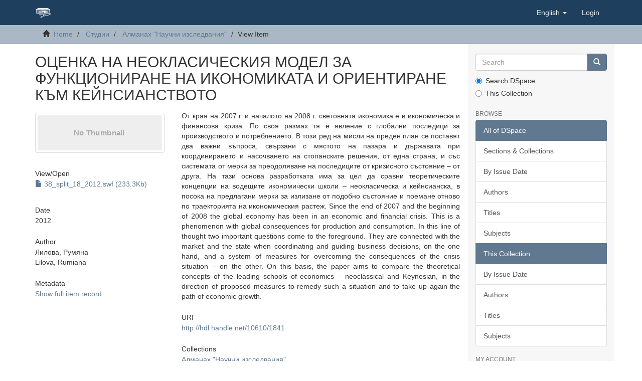

--- FILE ---
content_type: text/html;charset=utf-8
request_url: https://dlib.uni-svishtov.bg/handle/10610/1841?locale-attribute=en
body_size: 19624
content:
<!DOCTYPE html>
            <!--[if lt IE 7]> <html class="no-js lt-ie9 lt-ie8 lt-ie7" lang="en"> <![endif]-->
            <!--[if IE 7]>    <html class="no-js lt-ie9 lt-ie8" lang="en"> <![endif]-->
            <!--[if IE 8]>    <html class="no-js lt-ie9" lang="en"> <![endif]-->
            <!--[if gt IE 8]><!--> <html class="no-js" lang="en"> <!--<![endif]-->
            <head><META http-equiv="Content-Type" content="text/html; charset=UTF-8">
<meta content="text/html; charset=UTF-8" http-equiv="Content-Type">
<meta content="IE=edge,chrome=1" http-equiv="X-UA-Compatible">
<meta content="width=device-width,initial-scale=1" name="viewport">
<link rel="shortcut icon" href="/themes/Dlib/images/favicon.ico">
<link rel="apple-touch-icon" href="/themes/Dlib/images/apple-touch-icon.png">
<meta name="Generator" content="DSpace 6.3-SNAPSHOT">
<link href="/themes/Dlib/styles/main.css" rel="stylesheet">
<link type="application/opensearchdescription+xml" rel="search" href="https://dlib.uni-svishtov.bg:443/open-search/description.xml" title="DSpace">
<script>
                //Clear default text of empty text areas on focus
                function tFocus(element)
                {
                if (element.value == ' '){element.value='';}
                }
                //Clear default text of empty text areas on submit
                function tSubmit(form)
                {
                var defaultedElements = document.getElementsByTagName("textarea");
                for (var i=0; i != defaultedElements.length; i++){
                if (defaultedElements[i].value == ' '){
                defaultedElements[i].value='';}}
                }
                //Disable pressing 'enter' key to submit a form (otherwise pressing 'enter' causes a submission to start over)
                function disableEnterKey(e)
                {
                var key;

                if(window.event)
                key = window.event.keyCode;     //Internet Explorer
                else
                key = e.which;     //Firefox and Netscape

                if(key == 13)  //if "Enter" pressed, then disable!
                return false;
                else
                return true;
                }
            </script><!--[if lt IE 9]>
                <script src="/themes/Dlib/vendor/html5shiv/dist/html5shiv.js"> </script>
                <script src="/themes/Dlib/vendor/respond/dest/respond.min.js"> </script>
                <![endif]--><script src="/themes/Dlib/vendor/modernizr/modernizr.js"> </script>
<title>ОЦЕНКА НА НЕОКЛАСИЧЕСКИЯ МОДЕЛ ЗА ФУНКЦИОНИРАНЕ НА ИКОНОМИКАТА И ОРИЕНТИРАНЕ КЪМ КЕЙНСИАНСТВОТО</title>
<link rel="schema.DCTERMS" href="http://purl.org/dc/terms/" />
<link rel="schema.DC" href="http://purl.org/dc/elements/1.1/" />
<meta name="DC.creator" content="Лилова, Румяна" />
<meta name="DC.creator" content="Lilova, Rumiana" />
<meta name="DCTERMS.dateAccepted" content="2016-05-25T07:09:41Z" scheme="DCTERMS.W3CDTF" />
<meta name="DCTERMS.available" content="2016-05-25T07:09:41Z" scheme="DCTERMS.W3CDTF" />
<meta name="DCTERMS.issued" content="2012" scheme="DCTERMS.W3CDTF" />
<meta name="DC.identifier" content="1312-3815" />
<meta name="DC.identifier" content="http://hdl.handle.net/10610/1841" scheme="DCTERMS.URI" />
<meta name="DCTERMS.abstract" content="От края на 2007 г. и началото на 2008 г. световната икономика е в икономическа и финансова криза. По своя размах тя е явление с глобални последици за производството и потреблението. В този ред на мисли на преден план се поставят два важни въпроса, свързани с мястото на пазара и държавата при координирането и насочването на стопанските решения, от една страна, и със системата от мерки за преодоляване на последиците от кризисното състояние – от друга. На тази основа разработката има за цел да сравни теоретическите концепции на водещите икономически школи – неокласическа и кейнсианска, в посока на предлагани мерки за излизане от подобно състояние и поемане отново по траекторията&#xD;&#xA;на икономическия растеж.&#xD;&#xA;Since the end of 2007 and the beginning of 2008 the global economy has been in an economic and financial crisis. This is a phenomenon with global consequences for production and consumption. In this line of thought two important questions come to the foreground. They are connected with the market and the state when coordinating and guiding business decisions, on the one hand, and a system of measures for overcoming the consequences of the crisis situation – on the other. On this basis, the paper aims to compare the theoretical concepts of the leading schools of economics – neoclassical and Keynesian, in the direction of proposed measures to remedy such a situation and to take up again the path of economic growth." xml:lang="bg_BG" />
<meta name="DC.publisher" content="АИ &quot;Ценов&quot;" xml:lang="bg_BG" />
<meta name="DC.relation" content="18;3" />
<meta name="DC.subject" content="неокласическа концепция" xml:lang="bg_BG" />
<meta name="DC.subject" content="кейнсианство" xml:lang="bg_BG" />
<meta name="DC.subject" content="икономическа криза" xml:lang="bg_BG" />
<meta name="DC.subject" content="икономически растеж" xml:lang="bg_BG" />
<meta name="DC.subject" content="neoclassical concept" xml:lang="bg_BG" />
<meta name="DC.subject" content="Keynesianism" xml:lang="bg_BG" />
<meta name="DC.subject" content="economic crisis" xml:lang="bg_BG" />
<meta name="DC.title" content="ОЦЕНКА НА НЕОКЛАСИЧЕСКИЯ МОДЕЛ ЗА ФУНКЦИОНИРАНЕ НА ИКОНОМИКАТА И ОРИЕНТИРАНЕ КЪМ КЕЙНСИАНСТВОТО" xml:lang="bg_BG" />
<meta name="DCTERMS.alternative" content="EVALUATION OF THE NEOCLASSICAL MODEL OF FUNCTIONING OF THE ECONOMY AND MOVE TOWARDS KEYNESIANISM" xml:lang="bg_BG" />
<meta name="DC.type" content="Article" xml:lang="bg_BG" />
<meta content="неокласическа концепция; кейнсианство; икономическа криза; икономически растеж; neoclassical concept; Keynesianism; economic crisis; Article" name="citation_keywords">
<meta content="ОЦЕНКА НА НЕОКЛАСИЧЕСКИЯ МОДЕЛ ЗА ФУНКЦИОНИРАНЕ НА ИКОНОМИКАТА И ОРИЕНТИРАНЕ КЪМ КЕЙНСИАНСТВОТО" name="citation_title">
<meta content="1312-3815" name="citation_issn">
<meta content="АИ &quot;Ценов&quot;" name="citation_publisher">
<meta content="Лилова, Румяна" name="citation_author">
<meta content="Lilova, Rumiana" name="citation_author">
<meta content="http://dlib.uni-svishtov.bg/bitstream/10610/1841/1/38_split_18_2012.swf" name="citation_pdf_url">
<meta content="2012" name="citation_date">
<meta content="http://dlib.uni-svishtov.bg/handle/10610/1841" name="citation_abstract_html_url">
</head><body>
<header>
<div role="navigation" class="navbar navbar-default navbar-static-top">
<div class="container">
<div class="navbar-header">
<button data-toggle="offcanvas" class="navbar-toggle" type="button"><span class="sr-only">Toggle navigation</span><span class="icon-bar"></span><span class="icon-bar"></span><span class="icon-bar"></span></button><a class="navbar-brand" href="/"><img src="/themes/Dlib/images/tsenov-logo.svg"></a>
<div class="navbar-header pull-right visible-xs hidden-sm hidden-md hidden-lg">
<ul class="nav nav-pills pull-left ">
<li class="dropdown" id="ds-language-selection-xs">
<button data-toggle="dropdown" class="dropdown-toggle navbar-toggle navbar-link" role="button" href="#" id="language-dropdown-toggle-xs"><b aria-hidden="true" class="visible-xs glyphicon glyphicon-globe"></b></button>
<ul data-no-collapse="true" aria-labelledby="language-dropdown-toggle-xs" role="menu" class="dropdown-menu pull-right">
<li role="presentation" class="disabled">
<a href="https://dlib.uni-svishtov.bg:443/handle/10610/1841?locale-attribute=en">English</a>
</li>
<li role="presentation">
<a href="https://dlib.uni-svishtov.bg:443/handle/10610/1841?locale-attribute=bg">български</a>
</li>
</ul>
</li>
<li>
<form method="get" action="/login" style="display: inline">
<button class="navbar-toggle navbar-link"><b aria-hidden="true" class="visible-xs glyphicon glyphicon-user"></b></button>
</form>
</li>
</ul>
</div>
</div>
<div class="navbar-header pull-right hidden-xs">
<ul class="nav navbar-nav pull-left">
<li class="dropdown" id="ds-language-selection">
<a data-toggle="dropdown" class="dropdown-toggle" role="button" href="#" id="language-dropdown-toggle"><span class="hidden-xs">English&nbsp;<b class="caret"></b></span></a>
<ul data-no-collapse="true" aria-labelledby="language-dropdown-toggle" role="menu" class="dropdown-menu pull-right">
<li role="presentation" class="disabled">
<a href="?locale-attribute=en">English</a>
</li>
<li role="presentation">
<a href="?locale-attribute=bg">български</a>
</li>
</ul>
</li>
</ul>
<ul class="nav navbar-nav pull-left">
<li>
<a href="/login"><span class="hidden-xs">Login</span></a>
</li>
</ul>
<button type="button" class="navbar-toggle visible-sm" data-toggle="offcanvas"><span class="sr-only">Toggle navigation</span><span class="icon-bar"></span><span class="icon-bar"></span><span class="icon-bar"></span></button>
</div>
</div>
</div>
</header>
<div class="trail-wrapper hidden-print">
<div class="container">
<div class="row">
<div class="col-xs-12">
<div class="breadcrumb dropdown visible-xs">
<a data-toggle="dropdown" class="dropdown-toggle" role="button" href="#" id="trail-dropdown-toggle">View Item&nbsp;<b class="caret"></b></a>
<ul aria-labelledby="trail-dropdown-toggle" role="menu" class="dropdown-menu">
<li role="presentation">
<a role="menuitem" href="/"><i aria-hidden="true" class="glyphicon glyphicon-home"></i>&nbsp;
                        Home</a>
</li>
<li role="presentation">
<a role="menuitem" href="/handle/10610/3">Студии</a>
</li>
<li role="presentation">
<a role="menuitem" href="/handle/10610/12">Алманах "Научни изследвания"</a>
</li>
<li role="presentation" class="disabled">
<a href="#" role="menuitem">View Item</a>
</li>
</ul>
</div>
<ul class="breadcrumb hidden-xs">
<li>
<i aria-hidden="true" class="glyphicon glyphicon-home"></i>&nbsp;
            <a href="/">Home</a>
</li>
<li>
<a href="/handle/10610/3">Студии</a>
</li>
<li>
<a href="/handle/10610/12">Алманах "Научни изследвания"</a>
</li>
<li class="active">View Item</li>
</ul>
</div>
</div>
</div>
</div>
<div class="hidden" id="no-js-warning-wrapper">
<div id="no-js-warning">
<div class="notice failure">JavaScript is disabled for your browser. Some features of this site may not work without it.</div>
</div>
</div>
<div class="container" id="main-container">
<div class="row row-offcanvas row-offcanvas-right">
<div class="horizontal-slider clearfix">
<div class="col-xs-12 col-sm-12 col-md-9 main-content">
<div>
<div id="aspect_artifactbrowser_ItemViewer_div_item-view" class="ds-static-div primary">
<!-- External Metadata URL: cocoon://metadata/handle/10610/1841/mets.xml-->
<div class="item-summary-view-metadata">
<h2 class="page-header first-page-header">ОЦЕНКА НА НЕОКЛАСИЧЕСКИЯ МОДЕЛ ЗА ФУНКЦИОНИРАНЕ НА ИКОНОМИКАТА И ОРИЕНТИРАНЕ КЪМ КЕЙНСИАНСТВОТО</h2>
<div class="row">
<div class="col-sm-4">
<div class="row">
<div class="col-xs-6 col-sm-12">
<div class="thumbnail">
<img alt="Thumbnail" class="img-thumbnail" data-src="holder.js/100%x80/text:No Thumbnail"></div>
</div>
<div class="col-xs-6 col-sm-12">
<div class="item-page-field-wrapper table word-break">
<h5>View/<wbr></wbr>Open</h5>
<div>
<a href="/bitstream/handle/10610/1841/38_split_18_2012.swf?sequence=1&isAllowed=y"><i aria-hidden="true" class="glyphicon  glyphicon-file"></i> 38_split_18_2012.swf (233.3Kb)</a>
</div>
</div>
</div>
</div>
<div class="simple-item-view-date word-break item-page-field-wrapper table">
<h5>Date</h5>2012</div>
<div class="simple-item-view-authors item-page-field-wrapper table">
<h5>Author</h5>
<div>Лилова, Румяна</div>
<div>Lilova, Rumiana</div>
</div>
<div class="simple-item-view-show-full item-page-field-wrapper table">
<h5>Metadata</h5>
<a href="/handle/10610/1841?show=full">Show full item record</a>
</div>
</div>
<div class="col-sm-8">
<div class="simple-item-view-description item-page-field-wrapper table">
<h5 class="visible-xs">Abstract</h5>
<div>От края на 2007 г. и началото на 2008 г. световната икономика е в икономическа и финансова криза. По своя размах тя е явление с глобални последици за производството и потреблението. В този ред на мисли на преден план се поставят два важни въпроса, свързани с мястото на пазара и държавата при координирането и насочването на стопанските решения, от една страна, и със системата от мерки за преодоляване на последиците от кризисното състояние &ndash; от друга. На тази основа разработката има за цел да сравни теоретическите концепции на водещите икономически школи &ndash; неокласическа и кейнсианска, в посока на предлагани мерки за излизане от подобно състояние и поемане отново по траекторията&#13;
на икономическия растеж.&#13;
Since the end of 2007 and the beginning of 2008 the global economy has been in an economic and financial crisis. This is a phenomenon with global consequences for production and consumption. In this line of thought two important questions come to the foreground. They are connected with the market and the state when coordinating and guiding business decisions, on the one hand, and a system of measures for overcoming the consequences of the crisis situation &ndash; on the other. On this basis, the paper aims to compare the theoretical concepts of the leading schools of economics &ndash; neoclassical and Keynesian, in the direction of proposed measures to remedy such a situation and to take up again the path of economic growth.</div>
</div>
<div class="simple-item-view-uri item-page-field-wrapper table">
<h5>URI</h5>
<span><a href="http://hdl.handle.net/10610/1841">http://hdl.handle.net/10610/1841</a></span>
</div>
<div class="simple-item-view-collections item-page-field-wrapper table">
<h5>Collections</h5>
<ul class="ds-referenceSet-list">
<!-- External Metadata URL: cocoon://metadata/handle/10610/12/mets.xml-->
<li>
<a href="/handle/10610/12">Алманах "Научни изследвания"</a>
</li>
</ul>
</div>
</div>
</div>
</div>
</div>
</div>
<div class="visible-xs visible-sm">
<footer>
<div class="row">
<hr>
<div class="col-xs-7 col-sm-8">
<div></div>
<div class="hidden-print">
<a href="/contact">Contact Us</a> | <a href="/feedback">Send Feedback</a>
</div>
</div>
<div class="col-xs-5 col-sm-4 hidden-print">
<div class="pull-right"></div>
</div>
</div>
<a class="hidden" href="/htmlmap">&nbsp;</a>
<p>&nbsp;</p>
</footer>
</div>
</div>
<div role="navigation" id="sidebar" class="col-xs-6 col-sm-3 sidebar-offcanvas">
<div class="word-break hidden-print" id="ds-options">
<div class="ds-option-set" id="ds-search-option">
<form method="post" class="" id="ds-search-form" action="/discover">
<fieldset>
<div class="input-group">
<input placeholder="Search" type="text" class="ds-text-field form-control" name="query"><span class="input-group-btn"><button title="Go" class="ds-button-field btn btn-primary"><span aria-hidden="true" class="glyphicon glyphicon-search"></span></button></span>
</div>
<div class="radio">
<label><input checked value="" name="scope" type="radio" id="ds-search-form-scope-all">Search DSpace</label>
</div>
<div class="radio">
<label><input name="scope" type="radio" id="ds-search-form-scope-container" value="10610/12">This Collection</label>
</div>
</fieldset>
</form>
</div>
<h2 class="ds-option-set-head  h6">Browse</h2>
<div id="aspect_viewArtifacts_Navigation_list_browse" class="list-group">
<a class="list-group-item active"><span class="h5 list-group-item-heading  h5">All of DSpace</span></a><a href="/community-list" class="list-group-item ds-option">Sections &amp; Collections</a><a href="/browse?type=dateissued" class="list-group-item ds-option">By Issue Date</a><a href="/browse?type=author" class="list-group-item ds-option">Authors</a><a href="/browse?type=title" class="list-group-item ds-option">Titles</a><a href="/browse?type=subject" class="list-group-item ds-option">Subjects</a><a class="list-group-item active"><span class="h5 list-group-item-heading  h5">This Collection</span></a><a href="/handle/10610/12/browse?type=dateissued" class="list-group-item ds-option">By Issue Date</a><a href="/handle/10610/12/browse?type=author" class="list-group-item ds-option">Authors</a><a href="/handle/10610/12/browse?type=title" class="list-group-item ds-option">Titles</a><a href="/handle/10610/12/browse?type=subject" class="list-group-item ds-option">Subjects</a>
</div>
<h2 class="ds-option-set-head  h6">My Account</h2>
<div id="aspect_viewArtifacts_Navigation_list_account" class="list-group">
<a href="/login" class="list-group-item ds-option">Login</a><a href="/register" class="list-group-item ds-option">Register</a>
</div>
<div id="aspect_viewArtifacts_Navigation_list_context" class="list-group"></div>
<div id="aspect_viewArtifacts_Navigation_list_administrative" class="list-group"></div>
<div id="aspect_discovery_Navigation_list_discovery" class="list-group"></div>
</div>
</div>
</div>
</div>
<div class="hidden-xs hidden-sm">
<footer>
<div class="row">
<hr>
<div class="col-xs-7 col-sm-8">
<div></div>
<div class="hidden-print">
<a href="/contact">Contact Us</a> | <a href="/feedback">Send Feedback</a>
</div>
</div>
<div class="col-xs-5 col-sm-4 hidden-print">
<div class="pull-right"></div>
</div>
</div>
<a class="hidden" href="/htmlmap">&nbsp;</a>
<p>&nbsp;</p>
</footer>
</div>
</div>
<script type="text/javascript">
                         if(typeof window.publication === 'undefined'){
                            window.publication={};
                          };
                        window.publication.contextPath= '';window.publication.themePath= '/themes/Dlib/';</script><script>if(!window.DSpace){window.DSpace={};}window.DSpace.context_path='';window.DSpace.theme_path='/themes/Dlib/';</script><script src="/themes/Dlib/scripts/theme.js"> </script>
</body></html>
